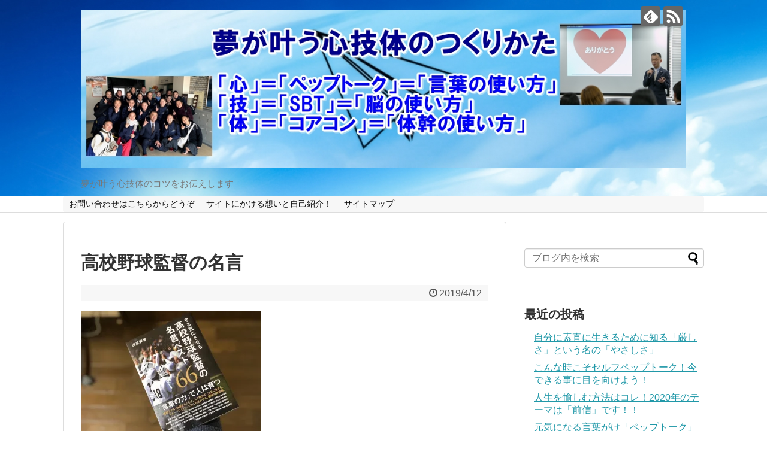

--- FILE ---
content_type: text/html; charset=utf-8
request_url: https://accounts.google.com/o/oauth2/postmessageRelay?parent=https%3A%2F%2Fpulasusikou.com&jsh=m%3B%2F_%2Fscs%2Fabc-static%2F_%2Fjs%2Fk%3Dgapi.lb.en.2kN9-TZiXrM.O%2Fd%3D1%2Frs%3DAHpOoo_B4hu0FeWRuWHfxnZ3V0WubwN7Qw%2Fm%3D__features__
body_size: 160
content:
<!DOCTYPE html><html><head><title></title><meta http-equiv="content-type" content="text/html; charset=utf-8"><meta http-equiv="X-UA-Compatible" content="IE=edge"><meta name="viewport" content="width=device-width, initial-scale=1, minimum-scale=1, maximum-scale=1, user-scalable=0"><script src='https://ssl.gstatic.com/accounts/o/2580342461-postmessagerelay.js' nonce="KNcgypsfFqMHxOsNoYeANw"></script></head><body><script type="text/javascript" src="https://apis.google.com/js/rpc:shindig_random.js?onload=init" nonce="KNcgypsfFqMHxOsNoYeANw"></script></body></html>